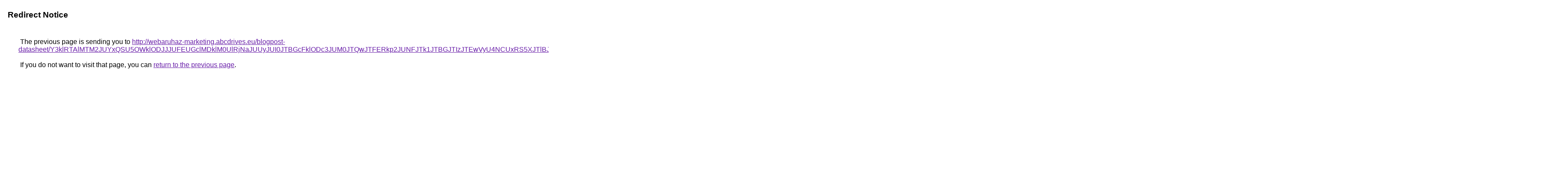

--- FILE ---
content_type: text/html; charset=UTF-8
request_url: https://images.google.im/url?q=http%3A%2F%2Fwebaruhaz-marketing.abcdrives.eu%2Fblogpost-datasheet%2FY3klRTAlMTM2JUYxQSU5OWklODJJJUFEUGclMDklM0UlRjNaJUUyJUI0JTBGcFklODc3JUM0JTQwJTFERkp2JUNFJTk1JTBGJTIzJTEwVyU4NCUxRS5XJTlBJTVFOCVEMCVBOCU4NiU5QnQlQzIlM0YlMkIlMUElQUQlOTQlNUUlREElOTYlQzklMDclOEYyVyVFMiU4RCVGRCU5MSVFMyVBNXZSJUVCJUI3JTEzJUREJUNEJUQ1JTg2JUY5JUJGJUYzJTI0JUNDJTg2JUNBRyUwNCUzQyU4OCUyNSU1RVlvJUNFMitJZ0I2JUUzJUE4QyVCNDE4NyUzRCVGQSVDOSU5NCVGQQ%253D%253D
body_size: 657
content:
<html lang="en"><head><meta http-equiv="Content-Type" content="text/html; charset=UTF-8"><title>Redirect Notice</title><style>body,div,a{font-family:Roboto,Arial,sans-serif}body{background-color:var(--xhUGwc);margin-top:3px}div{color:var(--YLNNHc)}a:link{color:#681da8}a:visited{color:#681da8}a:active{color:#ea4335}div.mymGo{border-top:1px solid var(--gS5jXb);border-bottom:1px solid var(--gS5jXb);background:var(--aYn2S);margin-top:1em;width:100%}div.aXgaGb{padding:0.5em 0;margin-left:10px}div.fTk7vd{margin-left:35px;margin-top:35px}</style></head><body><div class="mymGo"><div class="aXgaGb"><font style="font-size:larger"><b>Redirect Notice</b></font></div></div><div class="fTk7vd">&nbsp;The previous page is sending you to <a href="http://webaruhaz-marketing.abcdrives.eu/blogpost-datasheet/[base64]%3D%3D">http://webaruhaz-marketing.abcdrives.eu/blogpost-datasheet/[base64]%3D%3D</a>.<br><br>&nbsp;If you do not want to visit that page, you can <a href="#" id="tsuid_3IZ2aeGvFezl5NoPwZ-HkAc_1">return to the previous page</a>.<script nonce="bakUuP0_pNLzK1WH73J34Q">(function(){var id='tsuid_3IZ2aeGvFezl5NoPwZ-HkAc_1';(function(){document.getElementById(id).onclick=function(){window.history.back();return!1};}).call(this);})();(function(){var id='tsuid_3IZ2aeGvFezl5NoPwZ-HkAc_1';var ct='originlink';var oi='unauthorizedredirect';(function(){document.getElementById(id).onmousedown=function(){var b=document&&document.referrer,a="encodeURIComponent"in window?encodeURIComponent:escape,c="";b&&(c=a(b));(new Image).src="/url?sa=T&url="+c+"&oi="+a(oi)+"&ct="+a(ct);return!1};}).call(this);})();</script><br><br><br></div></body></html>